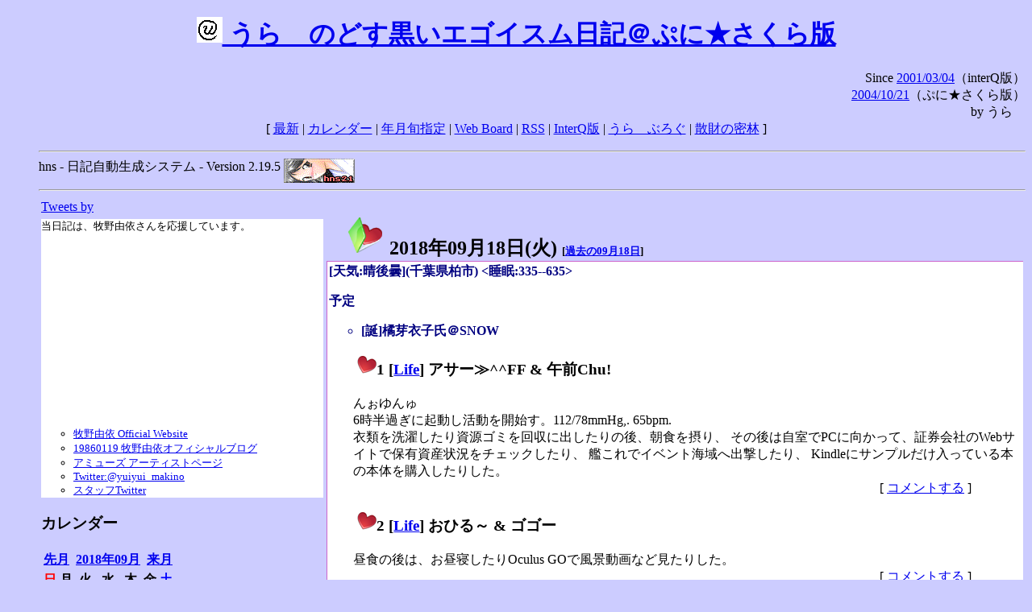

--- FILE ---
content_type: text/html; charset=EUC-JP
request_url: https://puni.sakura.ne.jp/diary/?20180918&to=201809184
body_size: 18258
content:
<!DOCTYPE HTML PUBLIC "-//W3C//DTD HTML 4.01 Transitional//EN"
	"http://www.w3.org/TR/REC-html40/loose.dtd">
<html lang="ja">
<head>
<meta http-equiv="content-type" content="text/html; charset=EUC-JP">
<base href="https://puni.sakura.ne.jp/diary/">
<link rev="made" href="mailto:chanoyu (a) sun.interq.or.jp">
<meta name="author" content="うらゝ">
<!-- HOSHINO_ANTENNA_REGIST OK -->
<!-- THEME ulara -->
<meta http-equiv="Content-Style-Type" content="text/css">
<link rel="stylesheet" type="text/css" media="screen" href="ulara.css">
<link rel="SHORTCUT ICON" href="favicon.ico">
<link rel="alternate" type="application/rss+xml" title="RSS" href="rss.cgi">
<title>うらゝのどす黒いエゴイズム日記＠ぷに★さくら版</title>
</head>

<body >
<!-- START TIME 1769640285-->
<h1 class="title">
<a href="http://puni.sakura.ne.jp/diary/" id="myUrl">
  <img src="icons/favicon.png" width=32 height=32 align="bottom">
  うらゝのどす黒いエゴイスム日記＠ぷに★さくら版
</a></h1>
<script type="text/javascript"><!--
  window.onload = function(){
    if(document.location.protocol == "https:"){
      var s = document.getElementById('myUrl').href.replace(/^http:/, "https:")
      document.getElementById('myUrl').href = s
    }
  }
//-->
</script>
<div align="right">Since <a href="?20010304">2001/03/04</a>（interQ版）<br>
　<a href="?20041021">2004/10/21</a>（ぷに★さくら版）<br>
  by うらゝ</div>
<div align="center">
 [ <a href="./">最新</a> | <a href="#Calendar">カレンダー</a> |
 <a href="#GoToTheDay">年月旬指定</a> |
 <a href="./board.cgi">Web Board</a> | <a href="./rss.cgi">RSS</a> |
 <a href="http://cgi.members.interq.or.jp/sun/chanoyu/private/hns-lite/">InterQ版</a> |
 <a href="http://ulara.tea-nifty.com/b/">うらゝぶろぐ</a> |
 <a href="http://astore.amazon.co.jp/ularasdosblac-22">散財の密林</a> ]
</div>
<ul>
<hr>
<div>hns - 日記自動生成システム - Version 2.19.5
<img src="icons/hns-2.1-icon.png" width=88 height=30 align="middle" alt="[hns2.1]">
</div> 
<hr>
<table>
<tr><td valign="top" width="20%">
<!-- begin{Twitter_widget} -->
<a class="twitter-timeline"  href="https://twitter.com/ulara"  data-widget-id="325904463741194240" data-width="350px" data-tweet-limit="6">Tweets by </a>
<script>!function(d,s,id){var js,fjs=d.getElementsByTagName(s)[0],p=/^http:/.test(d.location)?'http':'https';if(!d.getElementById(id)){js=d.createElement(s);js.id=id;js.src=p+"://platform.twitter.com/widgets.js";fjs.parentNode.insertBefore(js,fjs);}}(document,"script","twitter-wjs");</script>
<!-- end{Twitter_widget} -->
<!-- begin{牧野由依} -->
<div id="makino_yui">
当日記は、牧野由依さんを応援しています。<br>
<iframe style="width:120px;height:240px;" marginwidth="0" marginheight="0" scrolling="no" frameborder="0" src="https://rcm-fe.amazon-adsystem.com/e/cm?ref=tf_til&t=ularasdosblac-22&m=amazon&o=9&p=8&l=as1&IS1=1&detail=1&asins=B0794MCJQQ&linkId=99db666451743eb622b757f48ccde702&bc1=ffffff&lt1=_top&fc1=333333&lc1=0066c0&bg1=ffffff&f=ifr">
</iframe>
<ul>
<li><a href="http://www.yuiyuimakino.com/">牧野由依 Official Website</a></li>
<li><a href="http://ameblo.jp/yui-makino/">19860119 牧野由依オフィシャルブログ</a></li>
<li><a href="http://artist.amuse.co.jp/artist/makino_yui/">アミューズ アーティストページ</a></li>
<li><a href="https://twitter.com/yuiyui_makino">Twitter:@yuiyui_makino</a></li>
<li><a href="https://twitter.com/makino_niceeeeY">スタッフTwitter</a></li>
</ul>
</div>
<!-- end{牧野由依} -->
<h3 class="side"><a name="Calendar">カレンダー</a></h3>
<table border="0" summary="calendar">
<tr>
 <th colspan="2" align="left"><a href="https://puni.sakura.ne.jp/diary/?201808">先月</a></th>
 <th colspan="3" align="center"><a href="https://puni.sakura.ne.jp/diary/?201809">2018年09月</a></th>
 <th colspan="2" align="right"><a href="https://puni.sakura.ne.jp/diary/?201810">来月</a></th>
</tr>
<tr>
 <th align="center"><font color="red">日</font></th>
 <th align="center">月</th>
 <th align="center">火</th>
 <th align="center">水</th>
 <th align="center">木</th>
 <th align="center">金</th>
 <th align="center"><font color="blue">土</font></th>
</tr>
<tr>
 <td></td> <td></td> <td></td> <td></td> <td></td> <td></td>
 <td align="right"><a href="https://puni.sakura.ne.jp/diary/?20180901#201809010">1</a></td>
</tr>
<tr>
 <td align="right"><a href="https://puni.sakura.ne.jp/diary/?20180902#201809020">2</a></td>
 <td align="right"><a href="https://puni.sakura.ne.jp/diary/?20180903#201809030">3</a></td>
 <td align="right"><a href="https://puni.sakura.ne.jp/diary/?20180904#201809040">4</a></td>
 <td align="right"><a href="https://puni.sakura.ne.jp/diary/?20180905#201809050">5</a></td>
 <td align="right"><a href="https://puni.sakura.ne.jp/diary/?20180906#201809060">6</a></td>
 <td align="right"><a href="https://puni.sakura.ne.jp/diary/?20180907#201809070">7</a></td>
 <td align="right"><a href="https://puni.sakura.ne.jp/diary/?20180908#201809080">8</a></td>
</tr>
<tr>
 <td align="right"><a href="https://puni.sakura.ne.jp/diary/?20180909#201809090">9</a></td>
 <td align="right"><a href="https://puni.sakura.ne.jp/diary/?20180910#201809100">10</a></td>
 <td align="right"><a href="https://puni.sakura.ne.jp/diary/?20180911#201809110">11</a></td>
 <td align="right"><a href="https://puni.sakura.ne.jp/diary/?20180912#201809120">12</a></td>
 <td align="right"><a href="https://puni.sakura.ne.jp/diary/?20180913#201809130">13</a></td>
 <td align="right"><a href="https://puni.sakura.ne.jp/diary/?20180914#201809140">14</a></td>
 <td align="right"><a href="https://puni.sakura.ne.jp/diary/?20180915#201809150">15</a></td>
</tr>
<tr>
 <td align="right"><a href="https://puni.sakura.ne.jp/diary/?20180916#201809160">16</a></td>
 <td align="right"><a href="https://puni.sakura.ne.jp/diary/?20180917#201809170">17</a></td>
 <td align="right"><a href="/diary/?20180918&amp;to=201809184#201809180">18</a></td>
 <td align="right"><a href="https://puni.sakura.ne.jp/diary/?20180919#201809190">19</a></td>
 <td align="right"><a href="https://puni.sakura.ne.jp/diary/?20180920#201809200">20</a></td>
 <td align="right"><a href="https://puni.sakura.ne.jp/diary/?20180921#201809210">21</a></td>
 <td align="right"><a href="https://puni.sakura.ne.jp/diary/?20180922#201809220">22</a></td>
</tr>
<tr>
 <td align="right"><a href="https://puni.sakura.ne.jp/diary/?20180923#201809230">23</a></td>
 <td align="right"><a href="https://puni.sakura.ne.jp/diary/?20180924#201809240">24</a></td>
 <td align="right"><a href="https://puni.sakura.ne.jp/diary/?20180925#201809250">25</a></td>
 <td align="right"><a href="https://puni.sakura.ne.jp/diary/?20180926#201809260">26</a></td>
 <td align="right"><a href="https://puni.sakura.ne.jp/diary/?20180927#201809270">27</a></td>
 <td align="right"><a href="https://puni.sakura.ne.jp/diary/?20180928#201809280">28</a></td>
 <td align="right"><a href="https://puni.sakura.ne.jp/diary/?20180929#201809290">29</a></td>
</tr>
<tr>
 <td align="right"><a href="https://puni.sakura.ne.jp/diary/?20180930#201809300">30</a></td>
</tr>
</table>
<h3 class="side"><a name="GoToTheDay">指定の年月旬を表示</a></h3>
<form action="index.cgi" method="get">
<select name="YEAR">
<option value="2026" >2026年</option>
<option value="2025" >2025年</option>
<option value="2024" >2024年</option>
<option value="2023" >2023年</option>
<option value="2022" >2022年</option>
<option value="2021" >2021年</option>
<option value="2020" >2020年</option>
<option value="2019" >2019年</option>
<option value="2018" selected>2018年</option>
<option value="2017" >2017年</option>
<option value="2016" >2016年</option>
<option value="2015" >2015年</option>
<option value="2014" >2014年</option>
<option value="2013" >2013年</option>
<option value="2012" >2012年</option>
<option value="2011" >2011年</option>
<option value="2010" >2010年</option>
<option value="2009" >2009年</option>
<option value="2008" >2008年</option>
<option value="2007" >2007年</option>
<option value="2006" >2006年</option>
<option value="2005" >2005年</option>
<option value="2004" >2004年</option>
<option value="2003" >2003年</option>
<option value="2002" >2002年</option>
<option value="2001" >2001年</option>
<option value="2000" >2000年</option>
<option value="1999" >1999年</option>
<option value="1998" >1998年</option>
<option value="1997" >1997年</option>
<option value="1996" >1996年</option>
<option value="1995" >1995年</option>
<option value="1994" >1994年</option>
<option value="1993" >1993年</option>
<option value="1992" >1992年</option>
<option value="1991" >1991年</option>
<option value="1990" >1990年</option>
<option value="1989" >1989年</option>
<option value="1988" >1988年</option>
<option value="1987" >1987年</option>
<option value="1986" >1986年</option>
<option value="1985" >1985年</option>
<option value="1984" >1984年</option>
<option value="1983" >1983年</option>
<option value="1982" >1982年</option>
<option value="1981" >1981年</option>
<option value="1980" >1980年</option>
<option value="1979" >1979年</option>
<option value="1978" >1978年</option>
<option value="1977" >1977年</option>
<option value="1976" >1976年</option>
<option value="1975" >1975年</option>
<option value="1974" >1974年</option>
<option value="1973" >1973年</option>
<option value="1972" >1972年</option>
<option value="1971" >1971年</option>
<option value="1970" >1970年</option>
</select>
<select name="MONTH">
<option value="01" >01月</option>
<option value="02" >02月</option>
<option value="03" >03月</option>
<option value="04" >04月</option>
<option value="05" >05月</option>
<option value="06" >06月</option>
<option value="07" >07月</option>
<option value="08" >08月</option>
<option value="09" selected>09月</option>
<option value="10" >10月</option>
<option value="11" >11月</option>
<option value="12" >12月</option>
</select>
<select name="DAY">
<option value="a" >1～10日</option>
<option value="b" selected>11～20日</option>
<option value="c" >21～日</option>
<option value="ALL" >全て</option>
</select>
<input type="submit" value="Go!">
</form>
<h3 class="side">タイトル表示</h3>
タイトル一覧<br>
<form action="title_wrapper.cgi" method="get">
<input name="CAT" type="checkbox" value="ALL">カテゴリ分類<br>

<select name="YEAR">
<option value="2026" >2026年</option>
<option value="2025" >2025年</option>
<option value="2024" >2024年</option>
<option value="2023" >2023年</option>
<option value="2022" >2022年</option>
<option value="2021" >2021年</option>
<option value="2020" >2020年</option>
<option value="2019" >2019年</option>
<option value="2018" selected>2018年</option>
<option value="2017" >2017年</option>
<option value="2016" >2016年</option>
<option value="2015" >2015年</option>
<option value="2014" >2014年</option>
<option value="2013" >2013年</option>
<option value="2012" >2012年</option>
<option value="2011" >2011年</option>
<option value="2010" >2010年</option>
<option value="2009" >2009年</option>
<option value="2008" >2008年</option>
<option value="2007" >2007年</option>
<option value="2006" >2006年</option>
<option value="2005" >2005年</option>
<option value="2004" >2004年</option>
<option value="2003" >2003年</option>
<option value="2002" >2002年</option>
<option value="2001" >2001年</option>
<option value="2000" >2000年</option>
<option value="1999" >1999年</option>
<option value="1998" >1998年</option>
<option value="1997" >1997年</option>
<option value="1996" >1996年</option>
<option value="1995" >1995年</option>
<option value="1994" >1994年</option>
<option value="1993" >1993年</option>
<option value="1992" >1992年</option>
<option value="1991" >1991年</option>
<option value="1990" >1990年</option>
<option value="1989" >1989年</option>
<option value="1988" >1988年</option>
<option value="1987" >1987年</option>
<option value="1986" >1986年</option>
<option value="1985" >1985年</option>
<option value="1984" >1984年</option>
<option value="1983" >1983年</option>
<option value="1982" >1982年</option>
<option value="1981" >1981年</option>
<option value="1980" >1980年</option>
<option value="1979" >1979年</option>
<option value="1978" >1978年</option>
<option value="1977" >1977年</option>
<option value="1976" >1976年</option>
<option value="1975" >1975年</option>
<option value="1974" >1974年</option>
<option value="1973" >1973年</option>
<option value="1972" >1972年</option>
<option value="1971" >1971年</option>
<option value="1970" >1970年</option>
</select>
<select name="MONTH">
<option value="01" >01月</option>
<option value="02" >02月</option>
<option value="03" >03月</option>
<option value="04" >04月</option>
<option value="05" >05月</option>
<option value="06" >06月</option>
<option value="07" >07月</option>
<option value="08" >08月</option>
<option value="09" selected>09月</option>
<option value="10" >10月</option>
<option value="11" >11月</option>
<option value="12" >12月</option>
<option value="ALL">全て</option>
</select>
<select name="DAY">
<option value="a" >1～10日</option>
<option value="b" >11～20日</option>
<option value="c" >21～日</option>
<option value="ALL" selected>全て</option>
</select>
<input type="submit" value="表示!">
</form>

<h3>キーワード検索</h3>
<div id="unagi">
 
<a href="http://www.namazu.org/">Namazu</a> for hns による簡易全文検索<br>
詳しくは <a href="./namazu.cgi">詳細指定/ヘルプ</a>を参照して下さい
<form method="GET" action="./namazu.cgi">
検索式:
<input type="TEXT" name="key" size="30" value="">
<input type="SUBMIT" name="submit" value="Search!">
<input type="HIDDEN" name="whence" value="0">
</form>

</div>
<!-- begin{SiteSearch Google} -->
<center>
<form method=get action="http://www.google.co.jp/search">
<table bgcolor="#FFFFFF"><tr valign=top><td>
<a href="http://www.google.co.jp/">
<img src="http://www.google.com/logos/Logo_40wht.gif" 
border="0" alt="Google" align="absmiddle"></a>
</td></tr>
<tr><td>
<input type=text name=q size=31 maxlength=255 value="">
<input type=hidden name=ie value="EUC-JP">
<input type=hidden name=oe value="EUC-JP">
<input type=hidden name=hl value="ja">
<input type=submit name=btnG value="Google 検索">
<font size=-1>
<input type=hidden name=domains value="puni.sakura.ne.jp"><br>
<input type=radio name=sitesearch value=""> WWW を検索 <br>
<input type=radio name=sitesearch value="puni.sakura.ne.jp" checked> puni.sakura.ne.jp を検索
</font>
</td></tr></table>
</form>
</center>
<!-- end{SiteSearch Google} -->
<hr>

<hr>
<h3>Acknowledgements</h3>
<ul id="acknowledgements">
<li>当日記の一部のアイコンは、
<a href="http://www.fasticon.com/">Fast Icon</a>
が
<a href="http://www.freeiconsdownload.com/index.html">Free Icons Download</a>
に無償で提供している
<a href="http://www.freeiconsdownload.com/Big_Preview.asp?id=124">iComic Icons</a>
を使用しています。</li>
</ul>
</div>
</td>
<td valign="top" width="80%">

<h2 class="day-head"><a class="hide" href="https://puni.sakura.ne.jp/diary/?20180918&amp;to=201809180#201809180" name="201809180">
<img src="./icons/folder_favorites_green_48.png" width=48 height=48 border=0 alt="■">
2018年09月18日(<span class="tuesday">火</span>)</a>
<span class="n-year">[<a href="https://puni.sakura.ne.jp/diary/?0918">過去の09月18日</a>]</span>
</h2>
<div class="day-body">
<div class="uservar">
 [天気:晴後曇](千葉県柏市) &lt;睡眠:335--635&gt;
 <p>予定
<ul><li>[誕]橘芽衣子氏＠SNOW</li></ul></p>
</div>


<!-- xhnf_cat -->

<h3 class="new"><a class="hide" name="201809181" title="201809181" href="https://puni.sakura.ne.jp/diary/?20180918&amp;to=201809181#201809181">
<img src="./icons/favorites_24.png" width=24 height=24 border=0 alt="＃">1</a>
[<a href="./title.cgi?CAT=Life">Life</a>] アサー≫^^FF &amp; 午前Chu!
</h3>
<div class="section">
んぉゆんゅ<br>
6時半過ぎに起動し活動を開始す。112/78mmHg,. 65bpm.<br>
衣類を洗濯したり資源ゴミを回収に出したりの後、朝食を摂り、
その後は自室でPCに向かって、証券会社のWebサイトで保有資産状況をチェックしたり、
艦これでイベント海域へ出撃したり、
Kindleにサンプルだけ入っている本の本体を購入したりした。<br>

</div>
 <div class="boardlink" align="right">[   <a href="board.cgi?act=write&amp;diary=201809181">コメントする</a> ]</div>
<!-- end of NEW -->


<!-- xhnf_cat -->

<h3 class="new"><a class="hide" name="201809182" title="201809182" href="https://puni.sakura.ne.jp/diary/?20180918&amp;to=201809182#201809182">
<img src="./icons/favorites_24.png" width=24 height=24 border=0 alt="＃">2</a>
[<a href="./title.cgi?CAT=Life">Life</a>] おひる～ &amp; ゴゴー
</h3>
<div class="section">
昼食の後は、お昼寝したりOculus GOで風景動画など見たりした。

</div>
 <div class="boardlink" align="right">[   <a href="board.cgi?act=write&amp;diary=201809182">コメントする</a> ]</div>
<!-- end of NEW -->


<!-- xhnf_cat -->

<h3 class="new"><a class="hide" name="201809183" title="201809183" href="https://puni.sakura.ne.jp/diary/?20180918&amp;to=201809183#201809183">
<img src="./icons/favorites_24.png" width=24 height=24 border=0 alt="＃">3</a>
[<a href="./title.cgi?CAT=Life">Life</a>] ゆーがった &amp; ヨルー≫^^FF
</h3>
<div class="section">
夕食の後、
22時からニコ生でトラハモを視聴していると、サーバーがメンテナンス入りとかで停止してしまった。<br>
その後23時半から としたい を視聴した。

</div>
 <div class="boardlink" align="right">[   <a href="board.cgi?act=write&amp;diary=201809183">コメントする</a> ]</div>
<!-- end of NEW -->


<!-- xhnf_cat -->

<h3 class="new"><a class="hide" name="201809184" title="201809184" href="https://puni.sakura.ne.jp/diary/?20180918&amp;to=201809184#201809184">
<img src="./icons/favorites_24.png" width=24 height=24 border=0 alt="＃">4</a>
[<a href="./title.cgi?CAT=Food">Food</a>] 飯
</h3>
<div class="section">
朝食: 飯・焼いたチキンハンバーグとミックスベジタブルと玉葱とズッキーニとピーマン・ポテトサラダ・
吸い物<br>
昼食: 素麺・ソーセージ缶・麦茶<br>
夕食: 飯・締め鯖・トマトwith胡麻だれ・味噌汁・ウエストエンドエキストラライト
</div>
 <div class="boardlink" align="right">[   <a href="board.cgi?act=write&amp;diary=201809184">コメントする</a> ]</div>
<!-- end of NEW -->


</div>
以上、1 日分です。
<!-- END TIME 1769640286-->
<!-- ELAPSE TIME 1 -->
</td></tr></table>
<hr>
	<div align="right">Powered by <a href="http://www.h14m.org/">hns-2.19.5</a>, 
	<a href="http://www.h14m.org/">HyperNikkiSystem Project</a>
	</div>
	<hr><div align=right>
<a href="http://www.h14m.org/"><img src="./icons/hns-logo.png" width="200" height="40" align="right" alt="HNS logo"></a>
</div>
</body>
</html>
